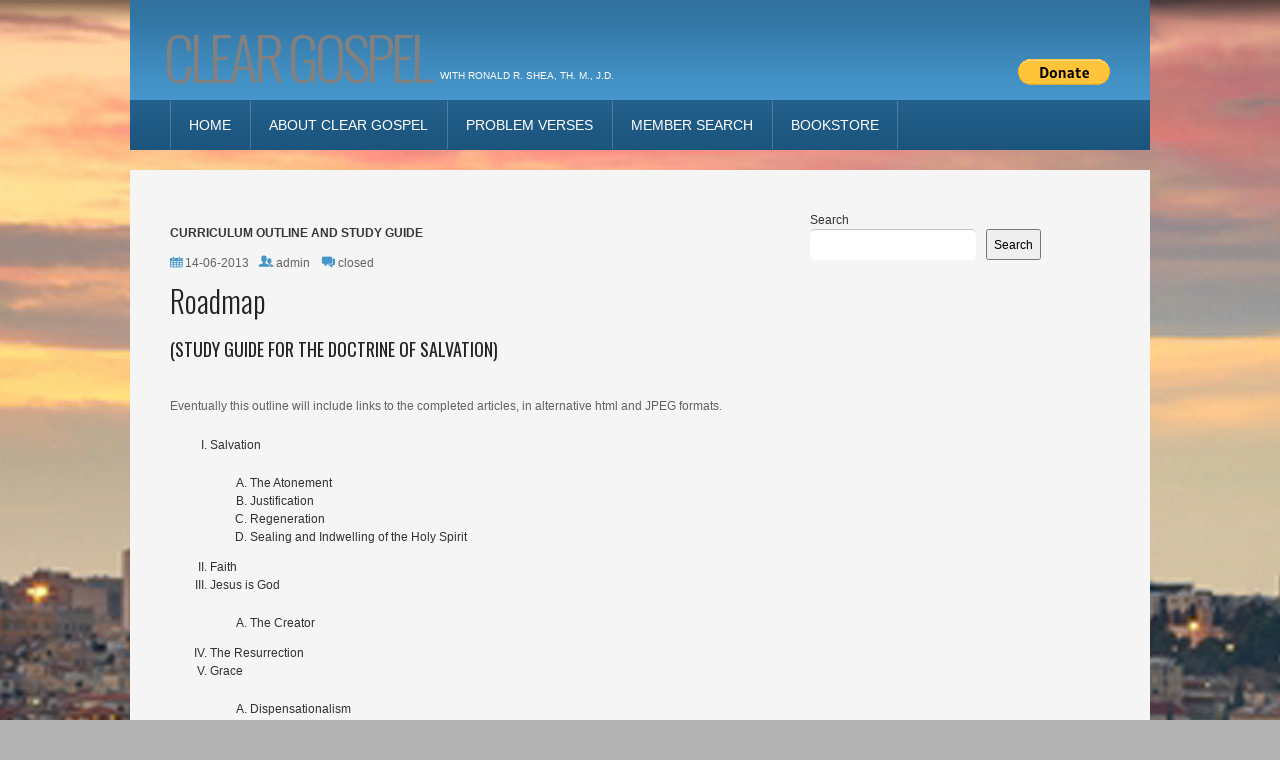

--- FILE ---
content_type: text/html; charset=UTF-8
request_url: https://www.cleargospel.org/curriculum-outline-and-study-guide/
body_size: 10035
content:
<!DOCTYPE html>
<!--[if lt IE 7 ]><html class="ie ie6" lang="en-US"> <![endif]-->
<!--[if IE 7 ]><html class="ie ie7" lang="en-US"> <![endif]-->
<!--[if IE 8 ]><html class="ie ie8" lang="en-US"> <![endif]-->
<!--[if IE 9 ]><html class="ie ie9" lang="en-US"> <![endif]-->
<!--[if (gt IE 9)|!(IE)]><!--><html lang="en-US"> <!--<![endif]-->
<head>
	<title>  Curriculum Outline and Study Guide</title>
	<meta name="description" content=" &raquo; Curriculum Outline and Study Guide | With Ronald R. Shea, Th. M., J.D." />
	<meta charset="UTF-8" />
	<link rel="profile" href="http://gmpg.org/xfn/11" />
  <link rel="icon" href="https://www.cleargospel.org/wp-content/themes/theme1812/favicon.ico" type="image/x-icon" />
	<link rel="pingback" href="https://www.cleargospel.org/xmlrpc.php" />
	<link rel="alternate" type="application/rss+xml" title="Clear Gospel" href="https://www.cleargospel.org/feed/" />
	<link rel="alternate" type="application/atom+xml" title="Clear Gospel" href="https://www.cleargospel.org/feed/atom/" />
	  <!--[if lt IE 8]>
    <div style=' clear: both; text-align:center; position: relative;'>
    	<a href="http://www.microsoft.com/windows/internet-explorer/default.aspx?ocid=ie6_countdown_bannercode"><img src="http://storage.ie6countdown.com/assets/100/images/banners/warning_bar_0000_us.jpg" border="0" alt="" /></a>
    </div>
  <![endif]-->
  <link rel="stylesheet" type="text/css" media="all" href="https://www.cleargospel.org/wp-content/themes/theme1812/css/normalize.css" />
	<link rel="stylesheet" type="text/css" media="all" href="https://www.cleargospel.org/wp-content/themes/cleargospel/style.css" />
  <link rel="stylesheet" type="text/css" media="all" href="https://www.cleargospel.org/wp-content/themes/theme1812/css/prettyPhoto.css" />
  <link rel="stylesheet" type="text/css" media="all" href="https://www.cleargospel.org/wp-content/themes/theme1812/css/grid.css" />
  <link rel="stylesheet" type="text/css" media="all" href="https://www.cleargospel.org/wp-content/themes/theme1812/css/colorscheme.css" />
  <link href='https://fonts.googleapis.com/css?family=Oswald:300' rel='stylesheet' type='text/css'>
  <link href='https://fonts.googleapis.com/css?family=Oswald' rel='stylesheet' type='text/css'>
	<meta name='robots' content='max-image-preview:large' />
<link rel="alternate" type="application/rss+xml" title="Clear Gospel &raquo; Feed" href="https://www.cleargospel.org/feed/" />
<link rel="alternate" type="application/rss+xml" title="Clear Gospel &raquo; Comments Feed" href="https://www.cleargospel.org/comments/feed/" />
<link rel="alternate" title="oEmbed (JSON)" type="application/json+oembed" href="https://www.cleargospel.org/wp-json/oembed/1.0/embed?url=https%3A%2F%2Fwww.cleargospel.org%2Fcurriculum-outline-and-study-guide%2F" />
<link rel="alternate" title="oEmbed (XML)" type="text/xml+oembed" href="https://www.cleargospel.org/wp-json/oembed/1.0/embed?url=https%3A%2F%2Fwww.cleargospel.org%2Fcurriculum-outline-and-study-guide%2F&#038;format=xml" />
<style id='wp-img-auto-sizes-contain-inline-css' type='text/css'>
img:is([sizes=auto i],[sizes^="auto," i]){contain-intrinsic-size:3000px 1500px}
/*# sourceURL=wp-img-auto-sizes-contain-inline-css */
</style>
<style id='wp-emoji-styles-inline-css' type='text/css'>

	img.wp-smiley, img.emoji {
		display: inline !important;
		border: none !important;
		box-shadow: none !important;
		height: 1em !important;
		width: 1em !important;
		margin: 0 0.07em !important;
		vertical-align: -0.1em !important;
		background: none !important;
		padding: 0 !important;
	}
/*# sourceURL=wp-emoji-styles-inline-css */
</style>
<style id='wp-block-library-inline-css' type='text/css'>
:root{--wp-block-synced-color:#7a00df;--wp-block-synced-color--rgb:122,0,223;--wp-bound-block-color:var(--wp-block-synced-color);--wp-editor-canvas-background:#ddd;--wp-admin-theme-color:#007cba;--wp-admin-theme-color--rgb:0,124,186;--wp-admin-theme-color-darker-10:#006ba1;--wp-admin-theme-color-darker-10--rgb:0,107,160.5;--wp-admin-theme-color-darker-20:#005a87;--wp-admin-theme-color-darker-20--rgb:0,90,135;--wp-admin-border-width-focus:2px}@media (min-resolution:192dpi){:root{--wp-admin-border-width-focus:1.5px}}.wp-element-button{cursor:pointer}:root .has-very-light-gray-background-color{background-color:#eee}:root .has-very-dark-gray-background-color{background-color:#313131}:root .has-very-light-gray-color{color:#eee}:root .has-very-dark-gray-color{color:#313131}:root .has-vivid-green-cyan-to-vivid-cyan-blue-gradient-background{background:linear-gradient(135deg,#00d084,#0693e3)}:root .has-purple-crush-gradient-background{background:linear-gradient(135deg,#34e2e4,#4721fb 50%,#ab1dfe)}:root .has-hazy-dawn-gradient-background{background:linear-gradient(135deg,#faaca8,#dad0ec)}:root .has-subdued-olive-gradient-background{background:linear-gradient(135deg,#fafae1,#67a671)}:root .has-atomic-cream-gradient-background{background:linear-gradient(135deg,#fdd79a,#004a59)}:root .has-nightshade-gradient-background{background:linear-gradient(135deg,#330968,#31cdcf)}:root .has-midnight-gradient-background{background:linear-gradient(135deg,#020381,#2874fc)}:root{--wp--preset--font-size--normal:16px;--wp--preset--font-size--huge:42px}.has-regular-font-size{font-size:1em}.has-larger-font-size{font-size:2.625em}.has-normal-font-size{font-size:var(--wp--preset--font-size--normal)}.has-huge-font-size{font-size:var(--wp--preset--font-size--huge)}.has-text-align-center{text-align:center}.has-text-align-left{text-align:left}.has-text-align-right{text-align:right}.has-fit-text{white-space:nowrap!important}#end-resizable-editor-section{display:none}.aligncenter{clear:both}.items-justified-left{justify-content:flex-start}.items-justified-center{justify-content:center}.items-justified-right{justify-content:flex-end}.items-justified-space-between{justify-content:space-between}.screen-reader-text{border:0;clip-path:inset(50%);height:1px;margin:-1px;overflow:hidden;padding:0;position:absolute;width:1px;word-wrap:normal!important}.screen-reader-text:focus{background-color:#ddd;clip-path:none;color:#444;display:block;font-size:1em;height:auto;left:5px;line-height:normal;padding:15px 23px 14px;text-decoration:none;top:5px;width:auto;z-index:100000}html :where(.has-border-color){border-style:solid}html :where([style*=border-top-color]){border-top-style:solid}html :where([style*=border-right-color]){border-right-style:solid}html :where([style*=border-bottom-color]){border-bottom-style:solid}html :where([style*=border-left-color]){border-left-style:solid}html :where([style*=border-width]){border-style:solid}html :where([style*=border-top-width]){border-top-style:solid}html :where([style*=border-right-width]){border-right-style:solid}html :where([style*=border-bottom-width]){border-bottom-style:solid}html :where([style*=border-left-width]){border-left-style:solid}html :where(img[class*=wp-image-]){height:auto;max-width:100%}:where(figure){margin:0 0 1em}html :where(.is-position-sticky){--wp-admin--admin-bar--position-offset:var(--wp-admin--admin-bar--height,0px)}@media screen and (max-width:600px){html :where(.is-position-sticky){--wp-admin--admin-bar--position-offset:0px}}

/*# sourceURL=wp-block-library-inline-css */
</style><style id='wp-block-search-inline-css' type='text/css'>
.wp-block-search__button{margin-left:10px;word-break:normal}.wp-block-search__button.has-icon{line-height:0}.wp-block-search__button svg{height:1.25em;min-height:24px;min-width:24px;width:1.25em;fill:currentColor;vertical-align:text-bottom}:where(.wp-block-search__button){border:1px solid #ccc;padding:6px 10px}.wp-block-search__inside-wrapper{display:flex;flex:auto;flex-wrap:nowrap;max-width:100%}.wp-block-search__label{width:100%}.wp-block-search.wp-block-search__button-only .wp-block-search__button{box-sizing:border-box;display:flex;flex-shrink:0;justify-content:center;margin-left:0;max-width:100%}.wp-block-search.wp-block-search__button-only .wp-block-search__inside-wrapper{min-width:0!important;transition-property:width}.wp-block-search.wp-block-search__button-only .wp-block-search__input{flex-basis:100%;transition-duration:.3s}.wp-block-search.wp-block-search__button-only.wp-block-search__searchfield-hidden,.wp-block-search.wp-block-search__button-only.wp-block-search__searchfield-hidden .wp-block-search__inside-wrapper{overflow:hidden}.wp-block-search.wp-block-search__button-only.wp-block-search__searchfield-hidden .wp-block-search__input{border-left-width:0!important;border-right-width:0!important;flex-basis:0;flex-grow:0;margin:0;min-width:0!important;padding-left:0!important;padding-right:0!important;width:0!important}:where(.wp-block-search__input){appearance:none;border:1px solid #949494;flex-grow:1;font-family:inherit;font-size:inherit;font-style:inherit;font-weight:inherit;letter-spacing:inherit;line-height:inherit;margin-left:0;margin-right:0;min-width:3rem;padding:8px;text-decoration:unset!important;text-transform:inherit}:where(.wp-block-search__button-inside .wp-block-search__inside-wrapper){background-color:#fff;border:1px solid #949494;box-sizing:border-box;padding:4px}:where(.wp-block-search__button-inside .wp-block-search__inside-wrapper) .wp-block-search__input{border:none;border-radius:0;padding:0 4px}:where(.wp-block-search__button-inside .wp-block-search__inside-wrapper) .wp-block-search__input:focus{outline:none}:where(.wp-block-search__button-inside .wp-block-search__inside-wrapper) :where(.wp-block-search__button){padding:4px 8px}.wp-block-search.aligncenter .wp-block-search__inside-wrapper{margin:auto}.wp-block[data-align=right] .wp-block-search.wp-block-search__button-only .wp-block-search__inside-wrapper{float:right}
/*# sourceURL=https://www.cleargospel.org/wp-includes/blocks/search/style.min.css */
</style>
<link rel='stylesheet' id='wc-blocks-style-css' href='https://www.cleargospel.org/wp-content/plugins/woocommerce/assets/client/blocks/wc-blocks.css?ver=wc-10.4.3' type='text/css' media='all' />
<style id='global-styles-inline-css' type='text/css'>
:root{--wp--preset--aspect-ratio--square: 1;--wp--preset--aspect-ratio--4-3: 4/3;--wp--preset--aspect-ratio--3-4: 3/4;--wp--preset--aspect-ratio--3-2: 3/2;--wp--preset--aspect-ratio--2-3: 2/3;--wp--preset--aspect-ratio--16-9: 16/9;--wp--preset--aspect-ratio--9-16: 9/16;--wp--preset--color--black: #000000;--wp--preset--color--cyan-bluish-gray: #abb8c3;--wp--preset--color--white: #ffffff;--wp--preset--color--pale-pink: #f78da7;--wp--preset--color--vivid-red: #cf2e2e;--wp--preset--color--luminous-vivid-orange: #ff6900;--wp--preset--color--luminous-vivid-amber: #fcb900;--wp--preset--color--light-green-cyan: #7bdcb5;--wp--preset--color--vivid-green-cyan: #00d084;--wp--preset--color--pale-cyan-blue: #8ed1fc;--wp--preset--color--vivid-cyan-blue: #0693e3;--wp--preset--color--vivid-purple: #9b51e0;--wp--preset--gradient--vivid-cyan-blue-to-vivid-purple: linear-gradient(135deg,rgb(6,147,227) 0%,rgb(155,81,224) 100%);--wp--preset--gradient--light-green-cyan-to-vivid-green-cyan: linear-gradient(135deg,rgb(122,220,180) 0%,rgb(0,208,130) 100%);--wp--preset--gradient--luminous-vivid-amber-to-luminous-vivid-orange: linear-gradient(135deg,rgb(252,185,0) 0%,rgb(255,105,0) 100%);--wp--preset--gradient--luminous-vivid-orange-to-vivid-red: linear-gradient(135deg,rgb(255,105,0) 0%,rgb(207,46,46) 100%);--wp--preset--gradient--very-light-gray-to-cyan-bluish-gray: linear-gradient(135deg,rgb(238,238,238) 0%,rgb(169,184,195) 100%);--wp--preset--gradient--cool-to-warm-spectrum: linear-gradient(135deg,rgb(74,234,220) 0%,rgb(151,120,209) 20%,rgb(207,42,186) 40%,rgb(238,44,130) 60%,rgb(251,105,98) 80%,rgb(254,248,76) 100%);--wp--preset--gradient--blush-light-purple: linear-gradient(135deg,rgb(255,206,236) 0%,rgb(152,150,240) 100%);--wp--preset--gradient--blush-bordeaux: linear-gradient(135deg,rgb(254,205,165) 0%,rgb(254,45,45) 50%,rgb(107,0,62) 100%);--wp--preset--gradient--luminous-dusk: linear-gradient(135deg,rgb(255,203,112) 0%,rgb(199,81,192) 50%,rgb(65,88,208) 100%);--wp--preset--gradient--pale-ocean: linear-gradient(135deg,rgb(255,245,203) 0%,rgb(182,227,212) 50%,rgb(51,167,181) 100%);--wp--preset--gradient--electric-grass: linear-gradient(135deg,rgb(202,248,128) 0%,rgb(113,206,126) 100%);--wp--preset--gradient--midnight: linear-gradient(135deg,rgb(2,3,129) 0%,rgb(40,116,252) 100%);--wp--preset--font-size--small: 13px;--wp--preset--font-size--medium: 20px;--wp--preset--font-size--large: 36px;--wp--preset--font-size--x-large: 42px;--wp--preset--spacing--20: 0.44rem;--wp--preset--spacing--30: 0.67rem;--wp--preset--spacing--40: 1rem;--wp--preset--spacing--50: 1.5rem;--wp--preset--spacing--60: 2.25rem;--wp--preset--spacing--70: 3.38rem;--wp--preset--spacing--80: 5.06rem;--wp--preset--shadow--natural: 6px 6px 9px rgba(0, 0, 0, 0.2);--wp--preset--shadow--deep: 12px 12px 50px rgba(0, 0, 0, 0.4);--wp--preset--shadow--sharp: 6px 6px 0px rgba(0, 0, 0, 0.2);--wp--preset--shadow--outlined: 6px 6px 0px -3px rgb(255, 255, 255), 6px 6px rgb(0, 0, 0);--wp--preset--shadow--crisp: 6px 6px 0px rgb(0, 0, 0);}:where(.is-layout-flex){gap: 0.5em;}:where(.is-layout-grid){gap: 0.5em;}body .is-layout-flex{display: flex;}.is-layout-flex{flex-wrap: wrap;align-items: center;}.is-layout-flex > :is(*, div){margin: 0;}body .is-layout-grid{display: grid;}.is-layout-grid > :is(*, div){margin: 0;}:where(.wp-block-columns.is-layout-flex){gap: 2em;}:where(.wp-block-columns.is-layout-grid){gap: 2em;}:where(.wp-block-post-template.is-layout-flex){gap: 1.25em;}:where(.wp-block-post-template.is-layout-grid){gap: 1.25em;}.has-black-color{color: var(--wp--preset--color--black) !important;}.has-cyan-bluish-gray-color{color: var(--wp--preset--color--cyan-bluish-gray) !important;}.has-white-color{color: var(--wp--preset--color--white) !important;}.has-pale-pink-color{color: var(--wp--preset--color--pale-pink) !important;}.has-vivid-red-color{color: var(--wp--preset--color--vivid-red) !important;}.has-luminous-vivid-orange-color{color: var(--wp--preset--color--luminous-vivid-orange) !important;}.has-luminous-vivid-amber-color{color: var(--wp--preset--color--luminous-vivid-amber) !important;}.has-light-green-cyan-color{color: var(--wp--preset--color--light-green-cyan) !important;}.has-vivid-green-cyan-color{color: var(--wp--preset--color--vivid-green-cyan) !important;}.has-pale-cyan-blue-color{color: var(--wp--preset--color--pale-cyan-blue) !important;}.has-vivid-cyan-blue-color{color: var(--wp--preset--color--vivid-cyan-blue) !important;}.has-vivid-purple-color{color: var(--wp--preset--color--vivid-purple) !important;}.has-black-background-color{background-color: var(--wp--preset--color--black) !important;}.has-cyan-bluish-gray-background-color{background-color: var(--wp--preset--color--cyan-bluish-gray) !important;}.has-white-background-color{background-color: var(--wp--preset--color--white) !important;}.has-pale-pink-background-color{background-color: var(--wp--preset--color--pale-pink) !important;}.has-vivid-red-background-color{background-color: var(--wp--preset--color--vivid-red) !important;}.has-luminous-vivid-orange-background-color{background-color: var(--wp--preset--color--luminous-vivid-orange) !important;}.has-luminous-vivid-amber-background-color{background-color: var(--wp--preset--color--luminous-vivid-amber) !important;}.has-light-green-cyan-background-color{background-color: var(--wp--preset--color--light-green-cyan) !important;}.has-vivid-green-cyan-background-color{background-color: var(--wp--preset--color--vivid-green-cyan) !important;}.has-pale-cyan-blue-background-color{background-color: var(--wp--preset--color--pale-cyan-blue) !important;}.has-vivid-cyan-blue-background-color{background-color: var(--wp--preset--color--vivid-cyan-blue) !important;}.has-vivid-purple-background-color{background-color: var(--wp--preset--color--vivid-purple) !important;}.has-black-border-color{border-color: var(--wp--preset--color--black) !important;}.has-cyan-bluish-gray-border-color{border-color: var(--wp--preset--color--cyan-bluish-gray) !important;}.has-white-border-color{border-color: var(--wp--preset--color--white) !important;}.has-pale-pink-border-color{border-color: var(--wp--preset--color--pale-pink) !important;}.has-vivid-red-border-color{border-color: var(--wp--preset--color--vivid-red) !important;}.has-luminous-vivid-orange-border-color{border-color: var(--wp--preset--color--luminous-vivid-orange) !important;}.has-luminous-vivid-amber-border-color{border-color: var(--wp--preset--color--luminous-vivid-amber) !important;}.has-light-green-cyan-border-color{border-color: var(--wp--preset--color--light-green-cyan) !important;}.has-vivid-green-cyan-border-color{border-color: var(--wp--preset--color--vivid-green-cyan) !important;}.has-pale-cyan-blue-border-color{border-color: var(--wp--preset--color--pale-cyan-blue) !important;}.has-vivid-cyan-blue-border-color{border-color: var(--wp--preset--color--vivid-cyan-blue) !important;}.has-vivid-purple-border-color{border-color: var(--wp--preset--color--vivid-purple) !important;}.has-vivid-cyan-blue-to-vivid-purple-gradient-background{background: var(--wp--preset--gradient--vivid-cyan-blue-to-vivid-purple) !important;}.has-light-green-cyan-to-vivid-green-cyan-gradient-background{background: var(--wp--preset--gradient--light-green-cyan-to-vivid-green-cyan) !important;}.has-luminous-vivid-amber-to-luminous-vivid-orange-gradient-background{background: var(--wp--preset--gradient--luminous-vivid-amber-to-luminous-vivid-orange) !important;}.has-luminous-vivid-orange-to-vivid-red-gradient-background{background: var(--wp--preset--gradient--luminous-vivid-orange-to-vivid-red) !important;}.has-very-light-gray-to-cyan-bluish-gray-gradient-background{background: var(--wp--preset--gradient--very-light-gray-to-cyan-bluish-gray) !important;}.has-cool-to-warm-spectrum-gradient-background{background: var(--wp--preset--gradient--cool-to-warm-spectrum) !important;}.has-blush-light-purple-gradient-background{background: var(--wp--preset--gradient--blush-light-purple) !important;}.has-blush-bordeaux-gradient-background{background: var(--wp--preset--gradient--blush-bordeaux) !important;}.has-luminous-dusk-gradient-background{background: var(--wp--preset--gradient--luminous-dusk) !important;}.has-pale-ocean-gradient-background{background: var(--wp--preset--gradient--pale-ocean) !important;}.has-electric-grass-gradient-background{background: var(--wp--preset--gradient--electric-grass) !important;}.has-midnight-gradient-background{background: var(--wp--preset--gradient--midnight) !important;}.has-small-font-size{font-size: var(--wp--preset--font-size--small) !important;}.has-medium-font-size{font-size: var(--wp--preset--font-size--medium) !important;}.has-large-font-size{font-size: var(--wp--preset--font-size--large) !important;}.has-x-large-font-size{font-size: var(--wp--preset--font-size--x-large) !important;}
/*# sourceURL=global-styles-inline-css */
</style>

<style id='classic-theme-styles-inline-css' type='text/css'>
/*! This file is auto-generated */
.wp-block-button__link{color:#fff;background-color:#32373c;border-radius:9999px;box-shadow:none;text-decoration:none;padding:calc(.667em + 2px) calc(1.333em + 2px);font-size:1.125em}.wp-block-file__button{background:#32373c;color:#fff;text-decoration:none}
/*# sourceURL=/wp-includes/css/classic-themes.min.css */
</style>
<link rel='stylesheet' id='woocommerce-layout-css' href='https://www.cleargospel.org/wp-content/plugins/woocommerce/assets/css/woocommerce-layout.css?ver=10.4.3' type='text/css' media='all' />
<link rel='stylesheet' id='woocommerce-smallscreen-css' href='https://www.cleargospel.org/wp-content/plugins/woocommerce/assets/css/woocommerce-smallscreen.css?ver=10.4.3' type='text/css' media='only screen and (max-width: 768px)' />
<link rel='stylesheet' id='woocommerce-general-css' href='https://www.cleargospel.org/wp-content/plugins/woocommerce/assets/css/woocommerce.css?ver=10.4.3' type='text/css' media='all' />
<style id='woocommerce-inline-inline-css' type='text/css'>
.woocommerce form .form-row .required { visibility: visible; }
/*# sourceURL=woocommerce-inline-inline-css */
</style>
<script type="text/javascript" src="https://www.cleargospel.org/wp-content/themes/theme1812/js/jquery-1.7.2.min.js?ver=1.7.2" id="jquery-js"></script>
<script type="text/javascript" src="https://www.cleargospel.org/wp-content/themes/theme1812/js/modernizr.js?ver=2.0.6" id="modernizr-js"></script>
<script type="text/javascript" src="https://www.cleargospel.org/wp-content/themes/theme1812/js/superfish.js?ver=1.4.8" id="superfish-js"></script>
<script type="text/javascript" src="https://www.cleargospel.org/wp-content/themes/theme1812/js/jquery.easing.1.3.js?ver=1.3" id="easing-js"></script>
<script type="text/javascript" src="https://www.cleargospel.org/wp-content/themes/theme1812/js/jquery.nivo.slider.js?ver=2.5.2" id="nivo-js"></script>
<script type="text/javascript" src="https://www.cleargospel.org/wp-content/themes/theme1812/js/jquery.tools.min.js?ver=1.2.6" id="tools-js"></script>
<script type="text/javascript" src="https://www.cleargospel.org/wp-content/themes/theme1812/js/jquery.loader.js?ver=1.0" id="loader-js"></script>
<script type="text/javascript" src="https://www.cleargospel.org/wp-content/themes/theme1812/js/jquery.elastislide.js?ver=1.0" id="elastislide-js"></script>
<script type="text/javascript" src="https://www.cleargospel.org/wp-includes/js/swfobject.js?ver=2.2" id="swfobject-js"></script>
<script type="text/javascript" src="https://www.cleargospel.org/wp-content/themes/theme1812/js/jquery.cycle.all.js?ver=2.99" id="cycleAll-js"></script>
<script type="text/javascript" src="https://www.cleargospel.org/wp-content/themes/theme1812/js/jquery.twitter.js?ver=1.0" id="twitter-js"></script>
<script type="text/javascript" src="https://www.cleargospel.org/wp-content/themes/theme1812/js/jquery.flickrush.js?ver=1.0" id="flickr-js"></script>
<script type="text/javascript" src="https://www.cleargospel.org/wp-content/themes/theme1812/js/audiojs/audio.js?ver=1.0" id="audiojs-js"></script>
<script type="text/javascript" src="https://www.cleargospel.org/wp-content/themes/theme1812/js/custom.js?ver=1.0" id="custom-js"></script>
<script type="text/javascript" src="https://www.cleargospel.org/wp-content/plugins/woocommerce/assets/js/jquery-blockui/jquery.blockUI.min.js?ver=2.7.0-wc.10.4.3" id="wc-jquery-blockui-js" defer="defer" data-wp-strategy="defer"></script>
<script type="text/javascript" src="https://www.cleargospel.org/wp-content/plugins/woocommerce/assets/js/js-cookie/js.cookie.min.js?ver=2.1.4-wc.10.4.3" id="wc-js-cookie-js" defer="defer" data-wp-strategy="defer"></script>
<script type="text/javascript" id="woocommerce-js-extra">
/* <![CDATA[ */
var woocommerce_params = {"ajax_url":"/wp-admin/admin-ajax.php","wc_ajax_url":"/?wc-ajax=%%endpoint%%","i18n_password_show":"Show password","i18n_password_hide":"Hide password"};
//# sourceURL=woocommerce-js-extra
/* ]]> */
</script>
<script type="text/javascript" src="https://www.cleargospel.org/wp-content/plugins/woocommerce/assets/js/frontend/woocommerce.min.js?ver=10.4.3" id="woocommerce-js" defer="defer" data-wp-strategy="defer"></script>
<link rel="https://api.w.org/" href="https://www.cleargospel.org/wp-json/" /><link rel="alternate" title="JSON" type="application/json" href="https://www.cleargospel.org/wp-json/wp/v2/posts/76" /><link rel="EditURI" type="application/rsd+xml" title="RSD" href="https://www.cleargospel.org/xmlrpc.php?rsd" />

<link rel="canonical" href="https://www.cleargospel.org/curriculum-outline-and-study-guide/" />
<link rel='shortlink' href='https://www.cleargospel.org/?p=76' />
	<noscript><style>.woocommerce-product-gallery{ opacity: 1 !important; }</style></noscript>
	<style type="text/css" media="screen">
                        html { margin-top: 0px !important; }
                        * html body { margin-top: 0px !important; }
                    </style>  <!--[if lt IE 9]>
  <style type="text/css">
    .border, #header #searchform input[type="text"], .nivo-caption, .button, input[type="submit"], textarea, input, a.nextpostslink, a.last, a.previouspostslink, a.first, a.link, .wpcf7 span.wpcf7-not-valid-tip {
      behavior:url(https://www.cleargospel.org/wp-content/themes/cleargospel/PIE.php)
      }
  </style>
  <![endif]-->
  
  <script type="text/javascript">
  	// initialise plugins
		jQuery(function(){
			// main navigation init
			jQuery('ul.sf-menu').superfish({
				delay:       1000, 		// one second delay on mouseout 
				animation:   {opacity:'show',height:'show'}, // fade-in and slide-down animation
				speed:       'normal',  // faster animation speed 
				autoArrows:  false,   // generation of arrow mark-up (for submenu) 
				dropShadows: false   // drop shadows (for submenu)
			});
			
			jQuery("ul.services li:even").addClass("even");
			
		});
		
		// Init for audiojs
		audiojs.events.ready(function() {
			var as = audiojs.createAll();
		});
  </script>
  
  <script type="text/javascript">
		jQuery(window).load(function() {
			// nivoslider init
			jQuery('#slider').nivoSlider({
				effect: 'random',
				slices:15,
				boxCols:8,
				boxRows:8,
				animSpeed:500,
				pauseTime:7000,
				directionNav:true,
				directionNavHide:true,
				controlNav:true,
				captionOpacity:1.0,
    beforeChange: function(){
     jQuery('.nivo-caption').animate({right:"-500px"}, {easing:"jswing"});
    },
    afterChange: function(){
     jQuery('.nivo-caption').animate({right:"40"}, {easing:"jswing"});
    }
			});
		});
	</script>
  
  
  <style type="text/css">
		
		body { background-image:url(https://www.cleargospel.org/wp-content/uploads/2014/10/Jerusalem_Sunset2.jpg); background-repeat:repeat; background-position:top center;  background-attachment:fixed; }body { background-color:#b3b3b3}		
				
				
		body {font-family:Arial, Helvetica, sans-serif; color:#333}#main {font-size:12px; font-style:normal;}  </style>
</head>

<body class="wp-singular post-template-default single single-post postid-76 single-format-standard wp-theme-theme1812 wp-child-theme-cleargospel theme-theme1812 woocommerce-no-js cat-3-id">

<div id="main"><!-- this encompasses the entire Web site -->

	<header id="header">
		<div class="container_12 clearfix">
			<div class="grid_12">
            
                <div class="logo">
											                            <h2><a href="https://www.cleargospel.org/" title="With Ronald R. Shea, Th. M., J.D.">Clear Gospel</a></h2>
                        					                    <p class="tagline">With Ronald R. Shea, Th. M., J.D.</p>
                </div>
        
                <nav class="primary">
					<ul id="topnav" class="sf-menu"><li id="menu-item-108" class="menu-item menu-item-type-custom menu-item-object-custom menu-item-home menu-item-108"><a href="http://www.cleargospel.org">Home</a></li>
<li id="menu-item-109" class="menu-item menu-item-type-custom menu-item-object-custom menu-item-has-children menu-item-109"><a href="#">About Clear Gospel</a>
<ul class="sub-menu">
	<li id="menu-item-110" class="menu-item menu-item-type-post_type menu-item-object-page menu-item-110"><a href="https://www.cleargospel.org/doctrinal-statement/">Doctrinal Statement</a></li>
	<li id="menu-item-111" class="menu-item menu-item-type-post_type menu-item-object-page menu-item-111"><a href="https://www.cleargospel.org/purpose-statement/">Purpose Statement</a></li>
</ul>
</li>
<li id="menu-item-112" class="menu-item menu-item-type-custom menu-item-object-custom menu-item-112"><a href="http://old.cleargospel.org/problemverse.php">Problem Verses</a></li>
<li id="menu-item-113" class="menu-item menu-item-type-custom menu-item-object-custom menu-item-113"><a href="http://old.cleargospel.org/directory">Member Search</a></li>
<li id="menu-item-4343" class="menu-item menu-item-type-post_type menu-item-object-page menu-item-has-children menu-item-4343"><a href="https://www.cleargospel.org/shop/">Bookstore</a>
<ul class="sub-menu">
	<li id="menu-item-4346" class="menu-item menu-item-type-post_type menu-item-object-page menu-item-4346"><a href="https://www.cleargospel.org/shop/">Main Page</a></li>
	<li id="menu-item-4344" class="menu-item menu-item-type-post_type menu-item-object-page menu-item-4344"><a href="https://www.cleargospel.org/checkout/">Checkout</a></li>
	<li id="menu-item-4345" class="menu-item menu-item-type-post_type menu-item-object-page menu-item-4345"><a href="https://www.cleargospel.org/my-account/">My account</a></li>
</ul>
</li>
</ul>                </nav><!--.primary-->
        
                <div id="widget-header">
					<div id="text-2" class="widget-header">			<div class="textwidget"><a href="https://www.paypal.com/cgi-bin/webscr?cmd=_donations&business=admin%40cleargospel%2eorg&lc=US&item_name=Clear%20Gospel%20Campaign&no_note=0&cn=Add%20special%20instructions%20to%20the%20seller%3a&no_shipping=2&currency_code=USD&bn=PP%2dDonationsBF%3abtn_donate_LG%2egif%3aNonHosted"><img alt="Donate Button" src="https://www.paypal.com/en_US/i/btn/btn_donate_LG.gif" /></a></div>
		</div>                </div><!--#widget-header-->
        
				        
            </div>
        </div><!--.container_12-->
    </header>
    
	    
      
	<div class="primary_content_wrap">
    	<div class="primary_content_bg">
            <div class="container_12 clearfix">
                <div class="grid_12">
                    <div class="wrapper">
	<div id="content" class="grid_8 alpha right">
		<div class="indent-right">
		
					<article id="post-76" class="post-holder post-76 post type-post status-publish format-standard hentry category-defense-of-the-gospel cat-3-id">
            
            
				
		
				<div class="post-header">
				
					                    
                        <h2>Curriculum Outline and Study Guide</h2>
                    
                                        
                    <div class="post-meta">
	<b><time datetime="2013-06-14T11:35">14-06-2013</time></b>
    <strong><a href="https://www.cleargospel.org/author/admin/" title="Posts by admin" rel="author">admin</a></strong>
    <em><span class="comments-link">closed</span></em>
</div><!--.post-meta-->
				
				</div>	
				
				
				
				
				
								
				<div class="content">
				
					<h1>Roadmap</h1>
<h2>(Study Guide for the Doctrine of Salvation)</h2>
<p>Eventually this outline will include links to the completed articles, in alternative html and JPEG formats.</p>
<ol style="list-style-type: upper-roman;">
<li>
        Salvation</p>
<ol style="list-style-type: upper-alpha;">
<li>The Atonement</li>
<li>Justification</li>
<li>Regeneration</li>
<li>Sealing and Indwelling of the Holy Spirit</li>
</ol>
</li>
<li>Faith</li>
<li>
        Jesus is God</p>
<ol style="list-style-type: upper-alpha;">
<li>The Creator</li>
</ol>
</li>
<li>The Resurrection</li>
<li>
        Grace</p>
<ol style="list-style-type: upper-alpha;">
<li>Dispensationalism</li>
<li>The Believer &amp; The Law</li>
<li>
                Baptism by Water</p>
<ol style="list-style-type: lower-roman;">
<li>Romans 3:23-28</li>
<li>1 Cor. 1:13-16</li>
<li>Luke 23:38-41</li>
<li>Mark 16:16</li>
<li>John 3:3-7</li>
<li>Acts 2:38</li>
<li>Acts 22:16</li>
<li>1 Peter 3:21</li>
</ol>
</li>
<li>
                Public Confession of Christ as a requirement for Salvation</p>
<ol style="list-style-type: lower-roman;">
<li>Matthew 10:32</li>
<li>Matthew 26:34-35, 75</li>
<li>Luke 12:8</li>
<li>John 7:17</li>
<li>Romans 10:9-10</li>
<li>Hebrews 3:6, 3:14, 10:35</li>
</ol>
</li>
<li>
                &#8220;Lordship&#8221; Bilateral Contract Salvation</p>
<ol style="list-style-type: lower-roman;">
<li>Define, quote law book.</li>
<li>History (Brief, direct to Sovereign Grace et al.)</li>
<li>Repentance</li>
</ol>
</li>
<li>Eternal Security</li>
<li>
                Assurance</p>
<ol style='list-style-type: lower-roman;'>
<li>Calvinism</li>
<li>John MacArthur</li>
<li>Total Depravity and &#8216;The Bondage of the Will&#8217;</li>
<li>&#8220;Sovereign&#8221; (Irresistible) Grace</li>
<li>Perseverance of the Saints</li>
</ol>
</li>
<li>The Bema</li>
<li>The Sheep and Goats Judgment</li>
<li>James 2:14-16:    Wisdom for living, or knowledge for eternal life?</li>
<li>Hebrews 6:1-15 &amp; 10:26-39</li>
<li>1st John: Tests of Fellowship, or Tests of Eternal Life?</li>
</ol>
</li>
<li>
        Evangelism &amp; Discipleship</p>
<ol style='list-style-type: upper-alpha;'>
<li>Silly Gospel Substitutes</li>
<li>Information Theory and Evangelism</li>
<li>The Modern &#8216;Testimony&#8217;</li>
<li>The Market Driven Church</li>
<li>Worship Music</li>
<li>The Need for a Systematic Curriculum</li>
<li>
                Doctrinal Hierarchy</p>
<ol style='list-style-type: decimal;'>
<li>Black Holes</li>
<li>Worm Holes</li>
<li>Safely Quarenteened</li>
</ol>
</li>
<li>Tribalism</li>
</ol>
</li>
<li>Roman Catholicism</li>
<li>John MacArthur</li>
<li>Soteriology in Church History</li>
</ol>
					
				<!--// .content -->
				</div>
				
								
			 
			</article>					
					
		
					
    
		
<!-- You can start editing here. -->


			<!-- If comments are closed. -->
    <p class="nocomments">Comments are closed.</p>
	

		
		
		    
		</div>
	</div><!--#content-->
<aside id="sidebar" class="grid_4 omega">
	<div id="block-3" class="widget"><form role="search" method="get" action="https://www.cleargospel.org/" class="wp-block-search__button-outside wp-block-search__text-button wp-block-search"    ><label class="wp-block-search__label" for="wp-block-search__input-1" >Search</label><div class="wp-block-search__inside-wrapper" ><input class="wp-block-search__input" id="wp-block-search__input-1" placeholder="" value="" type="search" name="s" required /><button aria-label="Search" class="wp-block-search__button wp-element-button" type="submit" >Search</button></div></form></div></aside><!--sidebar-->					</div>
                </div>
            </div>
        </div>
    </div>
    
    
                
	                
    
    
	<footer id="footer">
    
        <div id="back-top-wrapper">
            <p id="back-top">
                <a href="#top"><span></span></a>
            </p>
        </div>
    
		<div class="container_12 clearfix">
            <div class="grid_12">
                
                
                
                
                                
                
                
                
                
                
                <div class="footer-info">
                
                    <div id="footer-text">
						                                                	<a href="https://www.cleargospel.org/" title="With Ronald R. Shea, Th. M., J.D." class="site-name">Clear Gospel</a> &copy; 2026 All Rights Reserved <span>|</span> <a href="https://www.cleargospel.org/privacy-policy/" title="Privacy Policy">Privacy Policy</a>                                             </div>
                
					                
                </div>
                
                
                
					
			</div>
		</div><!--.container-->
	</footer>
    
</div><!--#main-->
<script type="speculationrules">
{"prefetch":[{"source":"document","where":{"and":[{"href_matches":"/*"},{"not":{"href_matches":["/wp-*.php","/wp-admin/*","/wp-content/uploads/*","/wp-content/*","/wp-content/plugins/*","/wp-content/themes/cleargospel/*","/wp-content/themes/theme1812/*","/*\\?(.+)"]}},{"not":{"selector_matches":"a[rel~=\"nofollow\"]"}},{"not":{"selector_matches":".no-prefetch, .no-prefetch a"}}]},"eagerness":"conservative"}]}
</script>
	<script type='text/javascript'>
		(function () {
			var c = document.body.className;
			c = c.replace(/woocommerce-no-js/, 'woocommerce-js');
			document.body.className = c;
		})();
	</script>
	<script type="text/javascript" src="https://www.cleargospel.org/wp-content/themes/theme1812/js/jquery.prettyPhoto.js?ver=3.1.3" id="prettyPhoto-js"></script>
<script type="text/javascript" src="https://www.cleargospel.org/wp-includes/js/comment-reply.min.js?ver=5869a1995958fdfe95912d3602f59fe9" id="comment-reply-js" async="async" data-wp-strategy="async" fetchpriority="low"></script>
<script type="text/javascript" id="awdr-main-js-extra">
/* <![CDATA[ */
var awdr_params = {"ajaxurl":"https://www.cleargospel.org/wp-admin/admin-ajax.php","nonce":"937bf02dbc","enable_update_price_with_qty":"show_when_matched","refresh_order_review":"0","custom_target_simple_product":"","custom_target_variable_product":"","js_init_trigger":"","awdr_opacity_to_bulk_table":"","awdr_dynamic_bulk_table_status":"0","awdr_dynamic_bulk_table_off":"on","custom_simple_product_id_selector":"","custom_variable_product_id_selector":""};
//# sourceURL=awdr-main-js-extra
/* ]]> */
</script>
<script type="text/javascript" src="https://www.cleargospel.org/wp-content/plugins/woo-discount-rules/v2/Assets/Js/site_main.js?ver=2.6.13" id="awdr-main-js"></script>
<script type="text/javascript" src="https://www.cleargospel.org/wp-content/plugins/woo-discount-rules/v2/Assets/Js/awdr-dynamic-price.js?ver=2.6.13" id="awdr-dynamic-price-js"></script>
<script type="text/javascript" src="https://www.cleargospel.org/wp-content/plugins/woocommerce/assets/js/sourcebuster/sourcebuster.min.js?ver=10.4.3" id="sourcebuster-js-js"></script>
<script type="text/javascript" id="wc-order-attribution-js-extra">
/* <![CDATA[ */
var wc_order_attribution = {"params":{"lifetime":1.0e-5,"session":30,"base64":false,"ajaxurl":"https://www.cleargospel.org/wp-admin/admin-ajax.php","prefix":"wc_order_attribution_","allowTracking":true},"fields":{"source_type":"current.typ","referrer":"current_add.rf","utm_campaign":"current.cmp","utm_source":"current.src","utm_medium":"current.mdm","utm_content":"current.cnt","utm_id":"current.id","utm_term":"current.trm","utm_source_platform":"current.plt","utm_creative_format":"current.fmt","utm_marketing_tactic":"current.tct","session_entry":"current_add.ep","session_start_time":"current_add.fd","session_pages":"session.pgs","session_count":"udata.vst","user_agent":"udata.uag"}};
//# sourceURL=wc-order-attribution-js-extra
/* ]]> */
</script>
<script type="text/javascript" src="https://www.cleargospel.org/wp-content/plugins/woocommerce/assets/js/frontend/order-attribution.min.js?ver=10.4.3" id="wc-order-attribution-js"></script>
<script id="wp-emoji-settings" type="application/json">
{"baseUrl":"https://s.w.org/images/core/emoji/17.0.2/72x72/","ext":".png","svgUrl":"https://s.w.org/images/core/emoji/17.0.2/svg/","svgExt":".svg","source":{"concatemoji":"https://www.cleargospel.org/wp-includes/js/wp-emoji-release.min.js?ver=5869a1995958fdfe95912d3602f59fe9"}}
</script>
<script type="module">
/* <![CDATA[ */
/*! This file is auto-generated */
const a=JSON.parse(document.getElementById("wp-emoji-settings").textContent),o=(window._wpemojiSettings=a,"wpEmojiSettingsSupports"),s=["flag","emoji"];function i(e){try{var t={supportTests:e,timestamp:(new Date).valueOf()};sessionStorage.setItem(o,JSON.stringify(t))}catch(e){}}function c(e,t,n){e.clearRect(0,0,e.canvas.width,e.canvas.height),e.fillText(t,0,0);t=new Uint32Array(e.getImageData(0,0,e.canvas.width,e.canvas.height).data);e.clearRect(0,0,e.canvas.width,e.canvas.height),e.fillText(n,0,0);const a=new Uint32Array(e.getImageData(0,0,e.canvas.width,e.canvas.height).data);return t.every((e,t)=>e===a[t])}function p(e,t){e.clearRect(0,0,e.canvas.width,e.canvas.height),e.fillText(t,0,0);var n=e.getImageData(16,16,1,1);for(let e=0;e<n.data.length;e++)if(0!==n.data[e])return!1;return!0}function u(e,t,n,a){switch(t){case"flag":return n(e,"\ud83c\udff3\ufe0f\u200d\u26a7\ufe0f","\ud83c\udff3\ufe0f\u200b\u26a7\ufe0f")?!1:!n(e,"\ud83c\udde8\ud83c\uddf6","\ud83c\udde8\u200b\ud83c\uddf6")&&!n(e,"\ud83c\udff4\udb40\udc67\udb40\udc62\udb40\udc65\udb40\udc6e\udb40\udc67\udb40\udc7f","\ud83c\udff4\u200b\udb40\udc67\u200b\udb40\udc62\u200b\udb40\udc65\u200b\udb40\udc6e\u200b\udb40\udc67\u200b\udb40\udc7f");case"emoji":return!a(e,"\ud83e\u1fac8")}return!1}function f(e,t,n,a){let r;const o=(r="undefined"!=typeof WorkerGlobalScope&&self instanceof WorkerGlobalScope?new OffscreenCanvas(300,150):document.createElement("canvas")).getContext("2d",{willReadFrequently:!0}),s=(o.textBaseline="top",o.font="600 32px Arial",{});return e.forEach(e=>{s[e]=t(o,e,n,a)}),s}function r(e){var t=document.createElement("script");t.src=e,t.defer=!0,document.head.appendChild(t)}a.supports={everything:!0,everythingExceptFlag:!0},new Promise(t=>{let n=function(){try{var e=JSON.parse(sessionStorage.getItem(o));if("object"==typeof e&&"number"==typeof e.timestamp&&(new Date).valueOf()<e.timestamp+604800&&"object"==typeof e.supportTests)return e.supportTests}catch(e){}return null}();if(!n){if("undefined"!=typeof Worker&&"undefined"!=typeof OffscreenCanvas&&"undefined"!=typeof URL&&URL.createObjectURL&&"undefined"!=typeof Blob)try{var e="postMessage("+f.toString()+"("+[JSON.stringify(s),u.toString(),c.toString(),p.toString()].join(",")+"));",a=new Blob([e],{type:"text/javascript"});const r=new Worker(URL.createObjectURL(a),{name:"wpTestEmojiSupports"});return void(r.onmessage=e=>{i(n=e.data),r.terminate(),t(n)})}catch(e){}i(n=f(s,u,c,p))}t(n)}).then(e=>{for(const n in e)a.supports[n]=e[n],a.supports.everything=a.supports.everything&&a.supports[n],"flag"!==n&&(a.supports.everythingExceptFlag=a.supports.everythingExceptFlag&&a.supports[n]);var t;a.supports.everythingExceptFlag=a.supports.everythingExceptFlag&&!a.supports.flag,a.supports.everything||((t=a.source||{}).concatemoji?r(t.concatemoji):t.wpemoji&&t.twemoji&&(r(t.twemoji),r(t.wpemoji)))});
//# sourceURL=https://www.cleargospel.org/wp-includes/js/wp-emoji-loader.min.js
/* ]]> */
</script>
 <!-- this is used by many Wordpress features and for plugins to work properly -->
</body>
</html>

--- FILE ---
content_type: text/css
request_url: https://www.cleargospel.org/wp-content/themes/cleargospel/style.css
body_size: 369
content:
/*--
	Theme Name: ClearGospel
	Theme URI: http://template-help.com/
	Description: A theme for Wordpress 3.2+ from Template-Help.com Collection
	Author: Template_Help.com 
	Author URL: http://www.Template-Help.com/ 
	Template: theme1812
	Version: 1.0.10
--*/

@import url("../theme1812/style.css");

header#header {
    background: url('/wp-content/themes/theme1812/images/header.png') no-repeat scroll 50% 0px transparent;
}

.logo {
    top: 29px;
}

nav.primary {
    top: 100px;
}

div.logo h1 a {
    color: White;
}

#slider-wrapper {
    top: -20px;
}

div.extra_content {
    margin-top: -20px;
}

div#slider h1, div#slider .nivo-caption p {
    color: White;
}

div#slider ul {
    margin-top: 1em;
}

.woocommerce #content ul.products li.product a.button {
    background-color: #4595ca;
    line-height: 31px;
}

.woocommerce-cart input, .woocommerce-cart select, .woocommerce-cart textarea {
    float: none;
}

.woocommerce-cart .wc-block-components-radio-control__option {
    padding-left: 4.25em;
}

--- FILE ---
content_type: text/css
request_url: https://www.cleargospel.org/wp-content/themes/theme1812/css/colorscheme.css
body_size: 2314
content:
#main {
	background: url(../images/body.png) repeat-x 50% 0;
}
#header {
	background: url(../images/header.png) no-repeat 50% 20px;
}
h1 {color:#242222;}
	.logo h1,
	.logo h2 {
		color: #818181;
	}
	
		.logo h1 a,
		.logo h2 a {
			color: #818181;
		}
		
		.logo h1 a:hover,
		.logo h2 a:hover {
			color: #ff5325;
		}
		.footer-area h2 {color:#4b4848;}

.logo .tagline {
	color: #fff;
}

.tooltip {
	background: url(../images/tooltip-bg.png) repeat 0 0;
	border: 1px solid #373737;
	color: #EEEEEE;
}

#slider {
	background: url(../images/loading.gif) no-repeat 50% 50%;
}

.nivo-caption {
	background: url(../images/caption.png) repeat 0% 0%;
	color: #fff;
}

.nivo-caption:before {
	background: url(../images/caption_pic.png) no-repeat 0% 0%;
	content: '';
}

	.nivo-caption p {
		color: #9b9b9b;
	}

	.nivo-caption a {
		color: #eaac25;
	}

	.nivo-controlNav a {
		background: url(../images/pagination.gif) repeat-x 0% 0%;
	}
	
	.nivo-controlNav a.active, .nivo-controlNav a.active:hover {
		background-position: 0% -14px;
	}
	
		.nivo-controlNav a:hover {
			background-position: 0% -28px;
		}

nav.primary {
	background: url(../images/menu-divider.png) no-repeat 100% 50%;
}

.sf-menu ul {
	background: #0c2f53;
}

.sf-menu li {
	background: url(../images/menu-divider.png) no-repeat 0% 50%;
}

	.sf-menu li a {
		color: #fff;
		background: url(../images/activ-menu.gif) repeat-x 0 -999px;
	}

.sf-menu li li {
	background: url(../images/sub_menu.png) no-repeat 50% 0%;
}

	.sf-menu li li a {
		color: #fff;
	}

.sf-menu li li li {
	background: url(../images/sub_menu.png) no-repeat 50% 0%;
}
	
	.sf-menu li li li a {
		color: #fff;
	}

.sf-menu li:hover > a, .sf-menu li.sfHover > a,
.sf-menu li > a:focus, .sf-menu li > a:hover, .sf-menu li > a:active, .sf-menu li.current-menu-item > a {
	background-color: #0b2742;
	background-position:0 0;
}

.sf-menu li li:hover > a, .sf-menu li li.sfHover > a,
.sf-menu li li > a:focus, .sf-menu li li > a:hover, .sf-menu li li > a:active, .sf-menu li li.current-menu-item > a {
	background: none;
	color: #4596cb;
}

.extra_content {
	background: url(../images/extra-content-tail.gif) repeat-y 50% 296px;
}

	.extra_content .extra_content_bg {
		background: url(../images/extra-content-bg.gif) no-repeat 50% 0%;
	}

.primary_content_wrap {
	background: url(../images/content.gif) repeat-y 50% 239px;
}

	.primary_content_wrap .primary_content_bg {
	}
	
		.primary_content_wrap ul li {
			background: url(../images/marker.png) no-repeat 0% 8px;
			color: #373737;
		}
		
			.primary_content_wrap ul li a {
				color: #373737;
			}
			
				.primary_content_wrap ul li a:hover {
					color: #4596cb;
				}
				
	ol.commentlist li {
		background: none;
	}
	
	li.comment .comment-body {
		background:#e7e7e7;
	}
	
	.comment-author .author {
		color: #373737;
	}
	
	.comment-meta {
		color: #373737;
	}
	
		.reply a {
			color: #4596cb !important;
		}
		
	.cancel-comment-reply a {
		color: #4596cb !important;
	}
	
	ul.related-posts li {
		background: none;
	}

.wp-pagenavi a, .wp-pagenavi span {
	color: #373737;
}

	.wp-pagenavi a:hover, .wp-pagenavi span.current {
		color: #4596cb;		
	}

a.nextpostslink, a.last, a.previouspostslink, a.first{
	background-image:  url(../images/submit.gif);
	background-position: 0 0;
	background-color:#4595ca;
	background-repeat:repeat-x;
	border: none;
	color: #fff;
	margin: 0 2px 3px 14px !important;
	box-shadow: 0 1px 2px rgba(0,0,0,0.32);
}
.ie a.nextpostslink, .ie a.last, .ie a.previouspostslink, .ie a.first{
	box-shadow: 0 1px 2px #c5c5c5;
}
a.previouspostslink, a.first{
	margin: 0 14px 3px 0 !important;
}

	a.nextpostslink:hover, a.last:hover, a.previouspostslink:hover, a.first:hover{
	background-position: 0 bottom;
	color:#636363 !important;
	background-color:#ecece9;
	box-shadow: 0 1px 2px rgba(0,0,0,0.32), inset 0 1px 0 #fff;
	}
	.ie a.nextpostslink:hover, .ie a.last:hover, .ie a.previouspostslink:hover, .ie a.first:hover{
	box-shadow: 0 1px 2px #c5c5c5;
	}

.single-oldernewer {
	border-top:1px solid #dadada;
	border-bottom:1px solid #dadada;
}

		.g_pagination ul li {
			background: none;
		}
		
			.g_pagination ul li a {
				background:#242222;
			}
			
			.g_pagination li.activeSlide a,
			.g_pagination li a:hover {
				background:#999;
			}
		
	.g_controls a {
		background:#242222;
		color:#fff;
	}
		
	.g_controls a:hover {
		background: #999;
	}

#post-author {
	border: 1px solid #dbdbdb;
}

	#post-author .gravatar img {
		background: #fff;
		border: 1px solid #dbdbdb;
	}
	
		.author-info .avatar img {
			background: #fff;
			border: 1px solid #dbdbdb;
		}
	
.error404-num {
	color: #4596cb;
}

	.header-title .page-desc {
		color:#999;
	}

		#gallery .portfolio li {
			background:none;
			color: #636363;
		}
		
		#gallery .portfolio li a.image-wrap {
			background: #fff url(../images/loading-folio.gif) 50% 50% no-repeat;
		}
		
		#wp-calendar caption {
			color:#242222;
			}
		#wp-calendar thead th {
			background:#ecece9;
			color:#242222;
			}

.twitter ul li {
	color: #636363;
}

	.twitter ul li .twitt-body a {
		color: #4596cb;
	}
	
.twitter ul li a.timesince {
	color: #636363;
}

.tags-cloud a,
.tagcloud a,
.post-footer a {
	background: #4595ca url(../images/submit.gif) repeat-x 0% 0%;
	border: none;
	color: #fff !important;
	box-shadow: 0 1px 2px #c5c5c5;
	box-shadow: 0 1px 2px rgba(0,0,0,0.32);
	margin: 0 2px 3px 0;
}

.tags-cloud a:hover,
.tagcloud a:hover,
.post-footer a:hover {
		background-position: 0 bottom;
		color:#636363 !important;
		background-color:#ecece9;
		box-shadow: 0 1px 2px #c5c5c5, inset 0 1px 0 #fff;
		box-shadow: 0 1px 2px rgba(0,0,0,0.32), inset 0 1px 0 #fff;
}

	#header #searchform input[type="text"] {
		background: url(../images/search-input.gif) repeat-x 0% 0% #16466d;
		color: #fff !important;
		border-bottom:1px solid #002c53;
	}

div.title {
	color: #fff;
}

	ul.projects li {
		color: #4596cb;
	}
	
		ul.projects li strong {
			color: #fff;
		}
		
			ul.projects li strong a {
				color: #fff;
			}
			
	ul.latestpost li {
		background: url(../images/line-hor.png) repeat-x 0% 0%;
		color: #636363;
	}
	
	ul.latestpost li:first-child {
		background: none;
	}
	
		ul.latestpost li time {
			background: url(../images/date.png) no-repeat 0% 0%;
			color: #636363;
		}
		
			ul.latestpost li time span {
			}
			
		ul.latestpost li strong {
			color: #373737;
		}
		
			ul.latestpost li strong a {
				color: #373737;
			}
			
				ul.latestpost li strong a:hover {
					color: #4596cb;
				}
			
			ul.latestpost li .excerpt a {
				border-left: 1px solid #b6b6b6;
				color: #4596cb;
			}
			
	ul.services li {
		background: none;
		color: #636363;
	}
	
		ul.services li h5 {
			background: url(../images/title.png) no-repeat 0% 0%;
			color: #fff;
		}
		
			ul.services li h5 a {
				color: #fff;
			}
			
				ul.services li h5 a:hover {
					color: #242222;
				}
	
	figure.thumbnail img {
	}

a.button {
	background: #4595ca url(../images/submit.gif) repeat-x 0% 0%;
	border: none;
	color: #fff !important;	
	box-shadow: 0 1px 2px rgba(0,0,0,0.32);
	margin: 0 2px 3px 0;
}
.ie a.button {box-shadow: 0 1px 2px #c5c5c5;}

	a.button:hover {
		background-position: 0 bottom;
		color:#636363 !important;
		background-color:#ecece9;
		box-shadow: 0 1px 2px rgba(0,0,0,0.32), inset 0 1px 0 #fff;
	}
.ie a.button {box-shadow: 0 1px 2px #c5c5c5}
a.link {
	background: #4595ca url(../images/submit.gif) repeat-x 0% 0%;
	border: none;
	color: #fff !important;
	box-shadow: 0 1px 2px #c5c5c5;
	margin: 0 2px 3px 0;
}
.ie a.link {
	box-shadow: 0 1px 2px #c5c5c5;
}

	a.link:hover {
		background-position: 0 bottom;
		color:#636363 !important;
		background-color:#ecece9;
		box-shadow: 0 1px 2px rgba(0,0,0,0.32), inset 0 1px 0 #fff;
	}
	.ie a.link:hover {
		box-shadow: 0 1px 2px #c5c5c5;
	}
	
	.post-header h2 {
		color: #373737;
	}
	
		.post-header h2 a {
			color: #373737;
		}
		
			.post-header h2 a:hover {
				color: #4596cb;
			}

.post-meta {
	color: #636363;
}

	.post-meta b {
		background: url(../images/icon_date.png) no-repeat 0% 3px;
	}
	
	.post-meta strong {
		background: url(../images/icon_author.png) no-repeat 0% 2px;
	}
	
	.post-meta em {
		background: url(../images/icon_comments.png) no-repeat 0% 3px;
	}
	
	.post-meta a {
		color: #636363;
	}
	
		.post-meta a:hover {
			color: #4596cb;
		}

.post-content {
	color: #636363;
}

	ul.info li {
		background: none;
		color: #636363;
	}
	
		ul.info li a {
			color: #4596cb;
		}

ul.portfolio-meta-list {
	border-top: 1px solid #dadada;
	border-bottom: 1px solid #dadada;
}
	
	ul.portfolio-meta-list li {
		background: none;
	}
	
		ul.portfolio-meta-list li a {
			color: #4596cb;
		}

#footer {
	background: url(../images/content.gif) repeat-y 50% 239px;
}

	body.home #footer {
		background: url(../images/footer.gif) repeat-y 50% 22px;
	}
	
	body.page-template-page-subpage-php #footer {
		background: url(../images/footer.gif) repeat-y 50% 22px;
	}

body.home #footer:before {
	background: url(../images/footer-top.png) no-repeat 50% 0%;
}

.footer-area {
	background: url(../images/footer.gif) repeat-y 50% 22px;
}

	.footer-area:before {
		background: url(../images/footer-top.png) no-repeat 50% 0%;
	}
	
		.footer-area ul li {
			background: url(../images/marker.png) no-repeat 0% 8px;
			color: #373737;
		}
		
			.footer-area ul li a {
				color: #373737;
			}
			
				.footer-area ul li a:hover {
					color: #4596cb;
				}
	
	ul.team li {
		background: none;
		color: #636363;
	}
	
		ul.team li h5 {
			color: #373737;
		}
		
	ul.capabilities li {
		background: none;
		color: #636363;
	}
	
		ul.capabilities li h5 {
			background: url(../images/title.png) no-repeat 0% 0%;
			color: #fff;
		}
		
			ul.capabilities li h5 a {
				color: #fff;
			}
			
				ul.capabilities li h5 a:hover {
					color: #242222;
				}
				
		.footer-widget-area ul.social-networks li {
			color: #636363;
		}
		
			.footer-widget-area ul.social-networks li a {
				color: #636363;
			}
			
				.footer-widget-area ul.social-networks li a:hover {
					color: #ef7831;
				}

.footer-info {
	background: url(../images/footer-line.png) repeat-x 0% 0%;
}

		nav.footer ul li {
			color: #a0a0a0;
		}
		
			nav.footer ul li a {
				color: #a0a0a0;
			}

#footer-text {
	color: #a0a0a0;
}

	#footer-text a {
		color: #a0a0a0;
	}

#back-top span {
	background: url(../images/up-arrow.png) no-repeat center center;
}

.dropcap {
	background: url(../images/drop_cap.png) no-repeat 0% 0%;
	color: #ffffff;
}

input, select, textarea { 
	background: #fff;
	color: #636363;
	border-top:1px solid #c4c4c4;
}
.home input, .home select, .home textarea { 
	background: #ecece9 url(../images/form.gif) repeat-x 0 0;
	color: #636363;
	border:none;
	border-bottom:1px solid #c6c6c6;
}
.ie8 .home input[type="text"], .ie8 .home select, .ie8 .home textarea { 
	border-top:1px solid #fff;		
}
.ie8 .wpcf7 input[type="text"], .ie8 .wpcf7 select, .ie8 .wpcf7 textarea {
	padding: 4px 9px 5px 9px;
}

input[type="submit"], input[type="reset"] {
	background: #2f6b94 url(../images/submit.gif) repeat-x 0% 0%;
	border: none;
	color: #fff;
	box-shadow: 0 1px 2px rgba(0,0,0,0.32);
	margin: 11px 2px 3px 0;
}
.ie input[type="submit"], .ie input[type="reset"] {
	box-shadow: 0 1px 2px #b2b2b2;
}
#error404 input[type="submit"] {
	margin-top: 0;
}
.wpcf7-form input[type="submit"], .wpcf7-form input[type="reset"] {
	margin: 11px 2px 3px 2px;
}
.wpcf7-form  p > span input, .wpcf7-form  p > span textarea, .wpcf7-form  p > span span {
	margin-left: 2px;
}
.home input[type="submit"], .home input[type="reset"] {
	margin: 0 2px 3px 0;
}

	input[type="submit"]:hover, input[type="reset"]:hover {
		color: #636363;
		background-position:0 bottom;
		background-color:#e7e7e7;
		box-shadow: 0 1px 2px rgba(0,0,0,0.32), inset 0 1px 0 #fff;
	}
	.ie input[type="submit"]:hover, .ie input[type="reset"]:hover {
		box-shadow: 0 1px 2px #b2b2b2;
	}
	
	#commentform a {
		color: #4596cb !important;
	}

.wpcf7 span.wpcf7-not-valid-tip {
	background: #fff;
	border: 1px solid #ff0000;
}

#footer .wpcf7 span.wpcf7-not-valid-tip {
	background: #fff;
	border: 1px solid #ff0000;
}